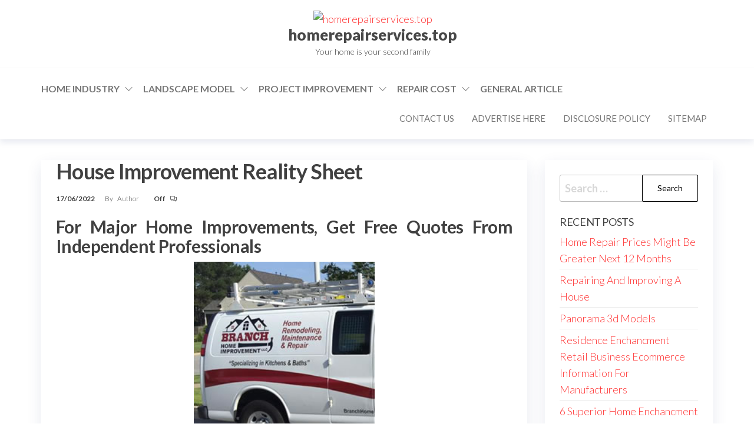

--- FILE ---
content_type: text/html; charset=UTF-8
request_url: https://www.homerepairservices.top/house-improvement-reality-sheet.html
body_size: 12626
content:
<!DOCTYPE html>
<html lang="en-US">
    <head>
        <meta charset="UTF-8">
        <meta name="viewport" content="width=device-width, initial-scale=1">
        <link rel="profile" href="https://gmpg.org/xfn/11">
		<meta name='robots' content='index, follow, max-image-preview:large, max-snippet:-1, max-video-preview:-1' />
	<style>img:is([sizes="auto" i], [sizes^="auto," i]) { contain-intrinsic-size: 3000px 1500px }</style>
	
	<!-- This site is optimized with the Yoast SEO plugin v26.0 - https://yoast.com/wordpress/plugins/seo/ -->
	<title>House Improvement Reality Sheet - homerepairservices.top</title>
	<link rel="canonical" href="https://www.homerepairservices.top/house-improvement-reality-sheet.html" />
	<meta property="og:locale" content="en_US" />
	<meta property="og:type" content="article" />
	<meta property="og:title" content="House Improvement Reality Sheet - homerepairservices.top" />
	<meta property="og:description" content="For Major Home Improvements, Get Free Quotes From Independent Professionals The Porch Group provides comprehensive software program and services for eleven,000 home inspectors, moving corporations, and other house providers companies. The Office of Attorney General doesn&#8217;t make any guarantees, assurances, or ensures as to the accuracy of the translations supplied. Never do business with a&hellip;" />
	<meta property="og:url" content="https://www.homerepairservices.top/house-improvement-reality-sheet.html" />
	<meta property="og:site_name" content="homerepairservices.top" />
	<meta property="article:published_time" content="2022-06-17T07:20:54+00:00" />
	<meta property="og:image" content="https://www.branchhomeimprovement.com/wp-content/uploads/2018/01/branch-home-improvement-van.jpg" />
	<meta name="author" content="Author" />
	<meta name="twitter:card" content="summary_large_image" />
	<meta name="twitter:label1" content="Written by" />
	<meta name="twitter:data1" content="Author" />
	<meta name="twitter:label2" content="Est. reading time" />
	<meta name="twitter:data2" content="3 minutes" />
	<script type="application/ld+json" class="yoast-schema-graph">{"@context":"https://schema.org","@graph":[{"@type":"Article","@id":"https://www.homerepairservices.top/house-improvement-reality-sheet.html#article","isPartOf":{"@id":"https://www.homerepairservices.top/house-improvement-reality-sheet.html"},"author":{"name":"Author","@id":"/#/schema/person/4e4223a9ebaa995c84d4d7996cf4abfd"},"headline":"House Improvement Reality Sheet","datePublished":"2022-06-17T07:20:54+00:00","mainEntityOfPage":{"@id":"https://www.homerepairservices.top/house-improvement-reality-sheet.html"},"wordCount":530,"commentCount":0,"publisher":{"@id":"/#/schema/person/4e4223a9ebaa995c84d4d7996cf4abfd"},"image":{"@id":"https://www.homerepairservices.top/house-improvement-reality-sheet.html#primaryimage"},"thumbnailUrl":"https://www.branchhomeimprovement.com/wp-content/uploads/2018/01/branch-home-improvement-van.jpg","keywords":["house","improvement","reality","sheet"],"articleSection":["Home Improvement Plan"],"inLanguage":"en-US"},{"@type":"WebPage","@id":"https://www.homerepairservices.top/house-improvement-reality-sheet.html","url":"https://www.homerepairservices.top/house-improvement-reality-sheet.html","name":"House Improvement Reality Sheet - homerepairservices.top","isPartOf":{"@id":"/#website"},"primaryImageOfPage":{"@id":"https://www.homerepairservices.top/house-improvement-reality-sheet.html#primaryimage"},"image":{"@id":"https://www.homerepairservices.top/house-improvement-reality-sheet.html#primaryimage"},"thumbnailUrl":"https://www.branchhomeimprovement.com/wp-content/uploads/2018/01/branch-home-improvement-van.jpg","datePublished":"2022-06-17T07:20:54+00:00","inLanguage":"en-US","potentialAction":[{"@type":"ReadAction","target":["https://www.homerepairservices.top/house-improvement-reality-sheet.html"]}]},{"@type":"ImageObject","inLanguage":"en-US","@id":"https://www.homerepairservices.top/house-improvement-reality-sheet.html#primaryimage","url":"https://www.branchhomeimprovement.com/wp-content/uploads/2018/01/branch-home-improvement-van.jpg","contentUrl":"https://www.branchhomeimprovement.com/wp-content/uploads/2018/01/branch-home-improvement-van.jpg"},{"@type":"WebSite","@id":"/#website","url":"/","name":"homerepairservices.top","description":"Your home is your second family","publisher":{"@id":"/#/schema/person/4e4223a9ebaa995c84d4d7996cf4abfd"},"potentialAction":[{"@type":"SearchAction","target":{"@type":"EntryPoint","urlTemplate":"/?s={search_term_string}"},"query-input":{"@type":"PropertyValueSpecification","valueRequired":true,"valueName":"search_term_string"}}],"inLanguage":"en-US"},{"@type":["Person","Organization"],"@id":"/#/schema/person/4e4223a9ebaa995c84d4d7996cf4abfd","name":"Author","image":{"@type":"ImageObject","inLanguage":"en-US","@id":"/#/schema/person/image/","url":"https://www.homerepairservices.top/wp-content/uploads/2022/05/56.png","contentUrl":"https://www.homerepairservices.top/wp-content/uploads/2022/05/56.png","width":139,"height":133,"caption":"Author"},"logo":{"@id":"/#/schema/person/image/"},"url":"https://www.homerepairservices.top/author/marywilkinson"}]}</script>
	<!-- / Yoast SEO plugin. -->


<link rel='dns-prefetch' href='//fonts.googleapis.com' />
<link href='https://fonts.gstatic.com' crossorigin rel='preconnect' />
<link rel="alternate" type="application/rss+xml" title="homerepairservices.top &raquo; Feed" href="https://www.homerepairservices.top/feed" />
<script type="text/javascript">
/* <![CDATA[ */
window._wpemojiSettings = {"baseUrl":"https:\/\/s.w.org\/images\/core\/emoji\/16.0.1\/72x72\/","ext":".png","svgUrl":"https:\/\/s.w.org\/images\/core\/emoji\/16.0.1\/svg\/","svgExt":".svg","source":{"concatemoji":"https:\/\/www.homerepairservices.top\/wp-includes\/js\/wp-emoji-release.min.js?ver=322e13118b9f0f22b9d70fbf3cc0f661"}};
/*! This file is auto-generated */
!function(s,n){var o,i,e;function c(e){try{var t={supportTests:e,timestamp:(new Date).valueOf()};sessionStorage.setItem(o,JSON.stringify(t))}catch(e){}}function p(e,t,n){e.clearRect(0,0,e.canvas.width,e.canvas.height),e.fillText(t,0,0);var t=new Uint32Array(e.getImageData(0,0,e.canvas.width,e.canvas.height).data),a=(e.clearRect(0,0,e.canvas.width,e.canvas.height),e.fillText(n,0,0),new Uint32Array(e.getImageData(0,0,e.canvas.width,e.canvas.height).data));return t.every(function(e,t){return e===a[t]})}function u(e,t){e.clearRect(0,0,e.canvas.width,e.canvas.height),e.fillText(t,0,0);for(var n=e.getImageData(16,16,1,1),a=0;a<n.data.length;a++)if(0!==n.data[a])return!1;return!0}function f(e,t,n,a){switch(t){case"flag":return n(e,"\ud83c\udff3\ufe0f\u200d\u26a7\ufe0f","\ud83c\udff3\ufe0f\u200b\u26a7\ufe0f")?!1:!n(e,"\ud83c\udde8\ud83c\uddf6","\ud83c\udde8\u200b\ud83c\uddf6")&&!n(e,"\ud83c\udff4\udb40\udc67\udb40\udc62\udb40\udc65\udb40\udc6e\udb40\udc67\udb40\udc7f","\ud83c\udff4\u200b\udb40\udc67\u200b\udb40\udc62\u200b\udb40\udc65\u200b\udb40\udc6e\u200b\udb40\udc67\u200b\udb40\udc7f");case"emoji":return!a(e,"\ud83e\udedf")}return!1}function g(e,t,n,a){var r="undefined"!=typeof WorkerGlobalScope&&self instanceof WorkerGlobalScope?new OffscreenCanvas(300,150):s.createElement("canvas"),o=r.getContext("2d",{willReadFrequently:!0}),i=(o.textBaseline="top",o.font="600 32px Arial",{});return e.forEach(function(e){i[e]=t(o,e,n,a)}),i}function t(e){var t=s.createElement("script");t.src=e,t.defer=!0,s.head.appendChild(t)}"undefined"!=typeof Promise&&(o="wpEmojiSettingsSupports",i=["flag","emoji"],n.supports={everything:!0,everythingExceptFlag:!0},e=new Promise(function(e){s.addEventListener("DOMContentLoaded",e,{once:!0})}),new Promise(function(t){var n=function(){try{var e=JSON.parse(sessionStorage.getItem(o));if("object"==typeof e&&"number"==typeof e.timestamp&&(new Date).valueOf()<e.timestamp+604800&&"object"==typeof e.supportTests)return e.supportTests}catch(e){}return null}();if(!n){if("undefined"!=typeof Worker&&"undefined"!=typeof OffscreenCanvas&&"undefined"!=typeof URL&&URL.createObjectURL&&"undefined"!=typeof Blob)try{var e="postMessage("+g.toString()+"("+[JSON.stringify(i),f.toString(),p.toString(),u.toString()].join(",")+"));",a=new Blob([e],{type:"text/javascript"}),r=new Worker(URL.createObjectURL(a),{name:"wpTestEmojiSupports"});return void(r.onmessage=function(e){c(n=e.data),r.terminate(),t(n)})}catch(e){}c(n=g(i,f,p,u))}t(n)}).then(function(e){for(var t in e)n.supports[t]=e[t],n.supports.everything=n.supports.everything&&n.supports[t],"flag"!==t&&(n.supports.everythingExceptFlag=n.supports.everythingExceptFlag&&n.supports[t]);n.supports.everythingExceptFlag=n.supports.everythingExceptFlag&&!n.supports.flag,n.DOMReady=!1,n.readyCallback=function(){n.DOMReady=!0}}).then(function(){return e}).then(function(){var e;n.supports.everything||(n.readyCallback(),(e=n.source||{}).concatemoji?t(e.concatemoji):e.wpemoji&&e.twemoji&&(t(e.twemoji),t(e.wpemoji)))}))}((window,document),window._wpemojiSettings);
/* ]]> */
</script>
<style id='wp-emoji-styles-inline-css' type='text/css'>

	img.wp-smiley, img.emoji {
		display: inline !important;
		border: none !important;
		box-shadow: none !important;
		height: 1em !important;
		width: 1em !important;
		margin: 0 0.07em !important;
		vertical-align: -0.1em !important;
		background: none !important;
		padding: 0 !important;
	}
</style>
<link rel='stylesheet' id='wp-block-library-css' href='https://www.homerepairservices.top/wp-includes/css/dist/block-library/style.min.css?ver=322e13118b9f0f22b9d70fbf3cc0f661' type='text/css' media='all' />
<style id='classic-theme-styles-inline-css' type='text/css'>
/*! This file is auto-generated */
.wp-block-button__link{color:#fff;background-color:#32373c;border-radius:9999px;box-shadow:none;text-decoration:none;padding:calc(.667em + 2px) calc(1.333em + 2px);font-size:1.125em}.wp-block-file__button{background:#32373c;color:#fff;text-decoration:none}
</style>
<style id='global-styles-inline-css' type='text/css'>
:root{--wp--preset--aspect-ratio--square: 1;--wp--preset--aspect-ratio--4-3: 4/3;--wp--preset--aspect-ratio--3-4: 3/4;--wp--preset--aspect-ratio--3-2: 3/2;--wp--preset--aspect-ratio--2-3: 2/3;--wp--preset--aspect-ratio--16-9: 16/9;--wp--preset--aspect-ratio--9-16: 9/16;--wp--preset--color--black: #000000;--wp--preset--color--cyan-bluish-gray: #abb8c3;--wp--preset--color--white: #ffffff;--wp--preset--color--pale-pink: #f78da7;--wp--preset--color--vivid-red: #cf2e2e;--wp--preset--color--luminous-vivid-orange: #ff6900;--wp--preset--color--luminous-vivid-amber: #fcb900;--wp--preset--color--light-green-cyan: #7bdcb5;--wp--preset--color--vivid-green-cyan: #00d084;--wp--preset--color--pale-cyan-blue: #8ed1fc;--wp--preset--color--vivid-cyan-blue: #0693e3;--wp--preset--color--vivid-purple: #9b51e0;--wp--preset--gradient--vivid-cyan-blue-to-vivid-purple: linear-gradient(135deg,rgba(6,147,227,1) 0%,rgb(155,81,224) 100%);--wp--preset--gradient--light-green-cyan-to-vivid-green-cyan: linear-gradient(135deg,rgb(122,220,180) 0%,rgb(0,208,130) 100%);--wp--preset--gradient--luminous-vivid-amber-to-luminous-vivid-orange: linear-gradient(135deg,rgba(252,185,0,1) 0%,rgba(255,105,0,1) 100%);--wp--preset--gradient--luminous-vivid-orange-to-vivid-red: linear-gradient(135deg,rgba(255,105,0,1) 0%,rgb(207,46,46) 100%);--wp--preset--gradient--very-light-gray-to-cyan-bluish-gray: linear-gradient(135deg,rgb(238,238,238) 0%,rgb(169,184,195) 100%);--wp--preset--gradient--cool-to-warm-spectrum: linear-gradient(135deg,rgb(74,234,220) 0%,rgb(151,120,209) 20%,rgb(207,42,186) 40%,rgb(238,44,130) 60%,rgb(251,105,98) 80%,rgb(254,248,76) 100%);--wp--preset--gradient--blush-light-purple: linear-gradient(135deg,rgb(255,206,236) 0%,rgb(152,150,240) 100%);--wp--preset--gradient--blush-bordeaux: linear-gradient(135deg,rgb(254,205,165) 0%,rgb(254,45,45) 50%,rgb(107,0,62) 100%);--wp--preset--gradient--luminous-dusk: linear-gradient(135deg,rgb(255,203,112) 0%,rgb(199,81,192) 50%,rgb(65,88,208) 100%);--wp--preset--gradient--pale-ocean: linear-gradient(135deg,rgb(255,245,203) 0%,rgb(182,227,212) 50%,rgb(51,167,181) 100%);--wp--preset--gradient--electric-grass: linear-gradient(135deg,rgb(202,248,128) 0%,rgb(113,206,126) 100%);--wp--preset--gradient--midnight: linear-gradient(135deg,rgb(2,3,129) 0%,rgb(40,116,252) 100%);--wp--preset--font-size--small: 13px;--wp--preset--font-size--medium: 20px;--wp--preset--font-size--large: 36px;--wp--preset--font-size--x-large: 42px;--wp--preset--spacing--20: 0.44rem;--wp--preset--spacing--30: 0.67rem;--wp--preset--spacing--40: 1rem;--wp--preset--spacing--50: 1.5rem;--wp--preset--spacing--60: 2.25rem;--wp--preset--spacing--70: 3.38rem;--wp--preset--spacing--80: 5.06rem;--wp--preset--shadow--natural: 6px 6px 9px rgba(0, 0, 0, 0.2);--wp--preset--shadow--deep: 12px 12px 50px rgba(0, 0, 0, 0.4);--wp--preset--shadow--sharp: 6px 6px 0px rgba(0, 0, 0, 0.2);--wp--preset--shadow--outlined: 6px 6px 0px -3px rgba(255, 255, 255, 1), 6px 6px rgba(0, 0, 0, 1);--wp--preset--shadow--crisp: 6px 6px 0px rgba(0, 0, 0, 1);}:where(.is-layout-flex){gap: 0.5em;}:where(.is-layout-grid){gap: 0.5em;}body .is-layout-flex{display: flex;}.is-layout-flex{flex-wrap: wrap;align-items: center;}.is-layout-flex > :is(*, div){margin: 0;}body .is-layout-grid{display: grid;}.is-layout-grid > :is(*, div){margin: 0;}:where(.wp-block-columns.is-layout-flex){gap: 2em;}:where(.wp-block-columns.is-layout-grid){gap: 2em;}:where(.wp-block-post-template.is-layout-flex){gap: 1.25em;}:where(.wp-block-post-template.is-layout-grid){gap: 1.25em;}.has-black-color{color: var(--wp--preset--color--black) !important;}.has-cyan-bluish-gray-color{color: var(--wp--preset--color--cyan-bluish-gray) !important;}.has-white-color{color: var(--wp--preset--color--white) !important;}.has-pale-pink-color{color: var(--wp--preset--color--pale-pink) !important;}.has-vivid-red-color{color: var(--wp--preset--color--vivid-red) !important;}.has-luminous-vivid-orange-color{color: var(--wp--preset--color--luminous-vivid-orange) !important;}.has-luminous-vivid-amber-color{color: var(--wp--preset--color--luminous-vivid-amber) !important;}.has-light-green-cyan-color{color: var(--wp--preset--color--light-green-cyan) !important;}.has-vivid-green-cyan-color{color: var(--wp--preset--color--vivid-green-cyan) !important;}.has-pale-cyan-blue-color{color: var(--wp--preset--color--pale-cyan-blue) !important;}.has-vivid-cyan-blue-color{color: var(--wp--preset--color--vivid-cyan-blue) !important;}.has-vivid-purple-color{color: var(--wp--preset--color--vivid-purple) !important;}.has-black-background-color{background-color: var(--wp--preset--color--black) !important;}.has-cyan-bluish-gray-background-color{background-color: var(--wp--preset--color--cyan-bluish-gray) !important;}.has-white-background-color{background-color: var(--wp--preset--color--white) !important;}.has-pale-pink-background-color{background-color: var(--wp--preset--color--pale-pink) !important;}.has-vivid-red-background-color{background-color: var(--wp--preset--color--vivid-red) !important;}.has-luminous-vivid-orange-background-color{background-color: var(--wp--preset--color--luminous-vivid-orange) !important;}.has-luminous-vivid-amber-background-color{background-color: var(--wp--preset--color--luminous-vivid-amber) !important;}.has-light-green-cyan-background-color{background-color: var(--wp--preset--color--light-green-cyan) !important;}.has-vivid-green-cyan-background-color{background-color: var(--wp--preset--color--vivid-green-cyan) !important;}.has-pale-cyan-blue-background-color{background-color: var(--wp--preset--color--pale-cyan-blue) !important;}.has-vivid-cyan-blue-background-color{background-color: var(--wp--preset--color--vivid-cyan-blue) !important;}.has-vivid-purple-background-color{background-color: var(--wp--preset--color--vivid-purple) !important;}.has-black-border-color{border-color: var(--wp--preset--color--black) !important;}.has-cyan-bluish-gray-border-color{border-color: var(--wp--preset--color--cyan-bluish-gray) !important;}.has-white-border-color{border-color: var(--wp--preset--color--white) !important;}.has-pale-pink-border-color{border-color: var(--wp--preset--color--pale-pink) !important;}.has-vivid-red-border-color{border-color: var(--wp--preset--color--vivid-red) !important;}.has-luminous-vivid-orange-border-color{border-color: var(--wp--preset--color--luminous-vivid-orange) !important;}.has-luminous-vivid-amber-border-color{border-color: var(--wp--preset--color--luminous-vivid-amber) !important;}.has-light-green-cyan-border-color{border-color: var(--wp--preset--color--light-green-cyan) !important;}.has-vivid-green-cyan-border-color{border-color: var(--wp--preset--color--vivid-green-cyan) !important;}.has-pale-cyan-blue-border-color{border-color: var(--wp--preset--color--pale-cyan-blue) !important;}.has-vivid-cyan-blue-border-color{border-color: var(--wp--preset--color--vivid-cyan-blue) !important;}.has-vivid-purple-border-color{border-color: var(--wp--preset--color--vivid-purple) !important;}.has-vivid-cyan-blue-to-vivid-purple-gradient-background{background: var(--wp--preset--gradient--vivid-cyan-blue-to-vivid-purple) !important;}.has-light-green-cyan-to-vivid-green-cyan-gradient-background{background: var(--wp--preset--gradient--light-green-cyan-to-vivid-green-cyan) !important;}.has-luminous-vivid-amber-to-luminous-vivid-orange-gradient-background{background: var(--wp--preset--gradient--luminous-vivid-amber-to-luminous-vivid-orange) !important;}.has-luminous-vivid-orange-to-vivid-red-gradient-background{background: var(--wp--preset--gradient--luminous-vivid-orange-to-vivid-red) !important;}.has-very-light-gray-to-cyan-bluish-gray-gradient-background{background: var(--wp--preset--gradient--very-light-gray-to-cyan-bluish-gray) !important;}.has-cool-to-warm-spectrum-gradient-background{background: var(--wp--preset--gradient--cool-to-warm-spectrum) !important;}.has-blush-light-purple-gradient-background{background: var(--wp--preset--gradient--blush-light-purple) !important;}.has-blush-bordeaux-gradient-background{background: var(--wp--preset--gradient--blush-bordeaux) !important;}.has-luminous-dusk-gradient-background{background: var(--wp--preset--gradient--luminous-dusk) !important;}.has-pale-ocean-gradient-background{background: var(--wp--preset--gradient--pale-ocean) !important;}.has-electric-grass-gradient-background{background: var(--wp--preset--gradient--electric-grass) !important;}.has-midnight-gradient-background{background: var(--wp--preset--gradient--midnight) !important;}.has-small-font-size{font-size: var(--wp--preset--font-size--small) !important;}.has-medium-font-size{font-size: var(--wp--preset--font-size--medium) !important;}.has-large-font-size{font-size: var(--wp--preset--font-size--large) !important;}.has-x-large-font-size{font-size: var(--wp--preset--font-size--x-large) !important;}
:where(.wp-block-post-template.is-layout-flex){gap: 1.25em;}:where(.wp-block-post-template.is-layout-grid){gap: 1.25em;}
:where(.wp-block-columns.is-layout-flex){gap: 2em;}:where(.wp-block-columns.is-layout-grid){gap: 2em;}
:root :where(.wp-block-pullquote){font-size: 1.5em;line-height: 1.6;}
</style>
<link rel='stylesheet' id='hc-offcanvas-nav-css' href='https://www.homerepairservices.top/wp-content/themes/entr/assets/css/hc-offcanvas-nav.min.css?ver=1.0.5' type='text/css' media='all' />
<link rel='stylesheet' id='bootstrap-css' href='https://www.homerepairservices.top/wp-content/themes/entr/assets/css/bootstrap.css?ver=3.3.7' type='text/css' media='all' />
<link rel='stylesheet' id='entr-stylesheet-css' href='https://www.homerepairservices.top/wp-content/themes/entr/style.css?ver=322e13118b9f0f22b9d70fbf3cc0f661' type='text/css' media='all' />
<link rel='stylesheet' id='spacr-stylesheet-css' href='https://www.homerepairservices.top/wp-content/themes/spacr/style.css?ver=1.0.5' type='text/css' media='all' />
<link rel='stylesheet' id='entr-fonts-css' href='https://fonts.googleapis.com/css?family=Lato%3A300%2C400%2C700%2C900&#038;subset=cyrillic%2Ccyrillic-ext%2Cgreek%2Cgreek-ext%2Clatin-ext%2Cvietnamese' type='text/css' media='all' />
<link rel='stylesheet' id='line-awesome-css' href='https://www.homerepairservices.top/wp-content/themes/entr/assets/css/line-awesome.min.css?ver=1.3.0' type='text/css' media='all' />
<link rel='stylesheet' id='wp-add-custom-css-css' href='https://www.homerepairservices.top?display_custom_css=css&#038;ver=6.8.3' type='text/css' media='all' />
<script type="text/javascript" src="https://www.homerepairservices.top/wp-includes/js/jquery/jquery.min.js?ver=3.7.1" id="jquery-core-js"></script>
<script type="text/javascript" src="https://www.homerepairservices.top/wp-includes/js/jquery/jquery-migrate.min.js?ver=3.4.1" id="jquery-migrate-js"></script>
<link rel="https://api.w.org/" href="https://www.homerepairservices.top/wp-json/" /><link rel="alternate" title="JSON" type="application/json" href="https://www.homerepairservices.top/wp-json/wp/v2/posts/815" /><link rel="EditURI" type="application/rsd+xml" title="RSD" href="https://www.homerepairservices.top/xmlrpc.php?rsd" />
<link rel="alternate" title="oEmbed (JSON)" type="application/json+oembed" href="https://www.homerepairservices.top/wp-json/oembed/1.0/embed?url=https%3A%2F%2Fwww.homerepairservices.top%2Fhouse-improvement-reality-sheet.html" />
<link rel="alternate" title="oEmbed (XML)" type="text/xml+oembed" href="https://www.homerepairservices.top/wp-json/oembed/1.0/embed?url=https%3A%2F%2Fwww.homerepairservices.top%2Fhouse-improvement-reality-sheet.html&#038;format=xml" />
<link rel="icon" href="https://www.homerepairservices.top/wp-content/uploads/2022/05/cropped-57-32x32.png" sizes="32x32" />
<link rel="icon" href="https://www.homerepairservices.top/wp-content/uploads/2022/05/cropped-57-192x192.png" sizes="192x192" />
<link rel="apple-touch-icon" href="https://www.homerepairservices.top/wp-content/uploads/2022/05/cropped-57-180x180.png" />
<meta name="msapplication-TileImage" content="https://www.homerepairservices.top/wp-content/uploads/2022/05/cropped-57-270x270.png" />
    </head>
    <body data-rsssl=1 id="blog" class="wp-singular post-template-default single single-post postid-815 single-format-standard wp-custom-logo wp-theme-entr wp-child-theme-spacr woo-off header-widgets-off">
		<a class="skip-link screen-reader-text" href="#site-content">Skip to the content</a>      <div class="page-wrap">
                <div class="site-header title-header container-fluid">
  				<div class="container" >
  					<div class="heading-row row" >
  							<div class="site-heading">    
		<div class="site-branding-logo">
			<a href="https://www.homerepairservices.top/" class="custom-logo-link" rel="home"><img width="139" height="133" src="https://www.homerepairservices.top/wp-content/uploads/2022/05/56.png" class="custom-logo" alt="homerepairservices.top" decoding="async" /></a>		</div>
		<div class="site-branding-text">
							<p class="site-title"><a href="https://www.homerepairservices.top/" rel="home">homerepairservices.top</a></p>
			
							<p class="site-description">
					Your home is your second family				</p>
					</div><!-- .site-branding-text -->
	</div>
		<div class="header-widget-area">
    			</div>
	<div class="header-right" >        <div class="menu-button visible-xs" >
            <div class="navbar-header">
				<a href="#" id="main-menu-panel" class="toggle menu-panel" data-panel="main-menu-panel">
					<span></span>
				</a>
            </div>
        </div>
        </div>  					</div>
  				</div>
  			</div>
          			<div class="site-menu menu-header container-fluid">
  				<div class="container" >
  					<div class="heading-row row" >
  							<div class="menu-heading">
		<nav id="site-navigation" class="navbar navbar-default">
			<div id="theme-menu" class="menu-container"><ul id="menu-secondary-menu" class="nav navbar-nav navbar-left"><li itemscope="itemscope" itemtype="https://www.schema.org/SiteNavigationElement" id="menu-item-52" class="menu-item menu-item-type-taxonomy menu-item-object-category menu-item-has-children dropdown menu-item-52 nav-item"><a title="Home Industry" href="https://www.homerepairservices.top/category/home-industry" data-toggle="dropdown" aria-haspopup="true" aria-expanded="false" class="dropdown-toggle nav-link" id="menu-item-dropdown-52">Home Industry</a>
<ul class="dropdown-menu" aria-labelledby="menu-item-dropdown-52" role="menu">
	<li itemscope="itemscope" itemtype="https://www.schema.org/SiteNavigationElement" id="menu-item-53" class="menu-item menu-item-type-taxonomy menu-item-object-category menu-item-53 nav-item"><a title="Automation Home Project" href="https://www.homerepairservices.top/category/home-industry/automation-home-project" class="dropdown-item">Automation Home Project</a></li>
	<li itemscope="itemscope" itemtype="https://www.schema.org/SiteNavigationElement" id="menu-item-54" class="menu-item menu-item-type-taxonomy menu-item-object-category menu-item-54 nav-item"><a title="Cottage Home Industry" href="https://www.homerepairservices.top/category/home-industry/cottage-home-industry" class="dropdown-item">Cottage Home Industry</a></li>
	<li itemscope="itemscope" itemtype="https://www.schema.org/SiteNavigationElement" id="menu-item-55" class="menu-item menu-item-type-taxonomy menu-item-object-category menu-item-55 nav-item"><a title="Economy Home Business" href="https://www.homerepairservices.top/category/home-industry/economy-home-business" class="dropdown-item">Economy Home Business</a></li>
	<li itemscope="itemscope" itemtype="https://www.schema.org/SiteNavigationElement" id="menu-item-56" class="menu-item menu-item-type-taxonomy menu-item-object-category menu-item-56 nav-item"><a title="Home Industry Strategy" href="https://www.homerepairservices.top/category/home-industry/home-industry-strategy" class="dropdown-item">Home Industry Strategy</a></li>
	<li itemscope="itemscope" itemtype="https://www.schema.org/SiteNavigationElement" id="menu-item-57" class="menu-item menu-item-type-taxonomy menu-item-object-category menu-item-57 nav-item"><a title="Homeowner Services" href="https://www.homerepairservices.top/category/home-industry/homeowner-services" class="dropdown-item">Homeowner Services</a></li>
	<li itemscope="itemscope" itemtype="https://www.schema.org/SiteNavigationElement" id="menu-item-58" class="menu-item menu-item-type-taxonomy menu-item-object-category menu-item-58 nav-item"><a title="Influence Home Industry" href="https://www.homerepairservices.top/category/home-industry/influence-home-industry" class="dropdown-item">Influence Home Industry</a></li>
</ul>
</li>
<li itemscope="itemscope" itemtype="https://www.schema.org/SiteNavigationElement" id="menu-item-59" class="menu-item menu-item-type-taxonomy menu-item-object-category menu-item-has-children dropdown menu-item-59 nav-item"><a title="Landscape Model" href="https://www.homerepairservices.top/category/landscape-model" data-toggle="dropdown" aria-haspopup="true" aria-expanded="false" class="dropdown-toggle nav-link" id="menu-item-dropdown-59">Landscape Model</a>
<ul class="dropdown-menu" aria-labelledby="menu-item-dropdown-59" role="menu">
	<li itemscope="itemscope" itemtype="https://www.schema.org/SiteNavigationElement" id="menu-item-60" class="menu-item menu-item-type-taxonomy menu-item-object-category menu-item-60 nav-item"><a title="Components Landscape" href="https://www.homerepairservices.top/category/landscape-model/components-landscape" class="dropdown-item">Components Landscape</a></li>
	<li itemscope="itemscope" itemtype="https://www.schema.org/SiteNavigationElement" id="menu-item-61" class="menu-item menu-item-type-taxonomy menu-item-object-category menu-item-61 nav-item"><a title="Contour Landscape" href="https://www.homerepairservices.top/category/landscape-model/contour-landscape" class="dropdown-item">Contour Landscape</a></li>
	<li itemscope="itemscope" itemtype="https://www.schema.org/SiteNavigationElement" id="menu-item-62" class="menu-item menu-item-type-taxonomy menu-item-object-category menu-item-62 nav-item"><a title="Home Landscape Model" href="https://www.homerepairservices.top/category/landscape-model/home-landscape-model" class="dropdown-item">Home Landscape Model</a></li>
	<li itemscope="itemscope" itemtype="https://www.schema.org/SiteNavigationElement" id="menu-item-63" class="menu-item menu-item-type-taxonomy menu-item-object-category menu-item-63 nav-item"><a title="Landscape Ideas" href="https://www.homerepairservices.top/category/landscape-model/landscape-ideas" class="dropdown-item">Landscape Ideas</a></li>
	<li itemscope="itemscope" itemtype="https://www.schema.org/SiteNavigationElement" id="menu-item-64" class="menu-item menu-item-type-taxonomy menu-item-object-category menu-item-64 nav-item"><a title="Landscape Workshop" href="https://www.homerepairservices.top/category/landscape-model/landscape-workshop" class="dropdown-item">Landscape Workshop</a></li>
	<li itemscope="itemscope" itemtype="https://www.schema.org/SiteNavigationElement" id="menu-item-65" class="menu-item menu-item-type-taxonomy menu-item-object-category menu-item-65 nav-item"><a title="Terrain &amp; Landscape" href="https://www.homerepairservices.top/category/landscape-model/terrain-landscape" class="dropdown-item">Terrain &amp; Landscape</a></li>
</ul>
</li>
<li itemscope="itemscope" itemtype="https://www.schema.org/SiteNavigationElement" id="menu-item-66" class="menu-item menu-item-type-taxonomy menu-item-object-category current-post-ancestor menu-item-has-children dropdown menu-item-66 nav-item"><a title="Project Improvement" href="https://www.homerepairservices.top/category/project-improvement" data-toggle="dropdown" aria-haspopup="true" aria-expanded="false" class="dropdown-toggle nav-link" id="menu-item-dropdown-66">Project Improvement</a>
<ul class="dropdown-menu" aria-labelledby="menu-item-dropdown-66" role="menu">
	<li itemscope="itemscope" itemtype="https://www.schema.org/SiteNavigationElement" id="menu-item-67" class="menu-item menu-item-type-taxonomy menu-item-object-category menu-item-67 nav-item"><a title="Constant Home Improvement" href="https://www.homerepairservices.top/category/project-improvement/constant-home-improvement" class="dropdown-item">Constant Home Improvement</a></li>
	<li itemscope="itemscope" itemtype="https://www.schema.org/SiteNavigationElement" id="menu-item-68" class="menu-item menu-item-type-taxonomy menu-item-object-category current-post-ancestor current-menu-parent current-post-parent active menu-item-68 nav-item"><a title="Home Improvement Plan" href="https://www.homerepairservices.top/category/project-improvement/home-improvement-plan" class="dropdown-item">Home Improvement Plan</a></li>
	<li itemscope="itemscope" itemtype="https://www.schema.org/SiteNavigationElement" id="menu-item-69" class="menu-item menu-item-type-taxonomy menu-item-object-category menu-item-69 nav-item"><a title="Home Project Consulting" href="https://www.homerepairservices.top/category/project-improvement/home-project-consulting" class="dropdown-item">Home Project Consulting</a></li>
	<li itemscope="itemscope" itemtype="https://www.schema.org/SiteNavigationElement" id="menu-item-70" class="menu-item menu-item-type-taxonomy menu-item-object-category menu-item-70 nav-item"><a title="Housing Counseling" href="https://www.homerepairservices.top/category/project-improvement/housing-counseling" class="dropdown-item">Housing Counseling</a></li>
	<li itemscope="itemscope" itemtype="https://www.schema.org/SiteNavigationElement" id="menu-item-71" class="menu-item menu-item-type-taxonomy menu-item-object-category menu-item-71 nav-item"><a title="Make A Project Improvement" href="https://www.homerepairservices.top/category/project-improvement/make-a-project-improvement" class="dropdown-item">Make A Project Improvement</a></li>
	<li itemscope="itemscope" itemtype="https://www.schema.org/SiteNavigationElement" id="menu-item-72" class="menu-item menu-item-type-taxonomy menu-item-object-category menu-item-72 nav-item"><a title="Process Home Improvement" href="https://www.homerepairservices.top/category/project-improvement/process-home-improvement" class="dropdown-item">Process Home Improvement</a></li>
</ul>
</li>
<li itemscope="itemscope" itemtype="https://www.schema.org/SiteNavigationElement" id="menu-item-73" class="menu-item menu-item-type-taxonomy menu-item-object-category menu-item-has-children dropdown menu-item-73 nav-item"><a title="Repair Cost" href="https://www.homerepairservices.top/category/repair-cost" data-toggle="dropdown" aria-haspopup="true" aria-expanded="false" class="dropdown-toggle nav-link" id="menu-item-dropdown-73">Repair Cost</a>
<ul class="dropdown-menu" aria-labelledby="menu-item-dropdown-73" role="menu">
	<li itemscope="itemscope" itemtype="https://www.schema.org/SiteNavigationElement" id="menu-item-74" class="menu-item menu-item-type-taxonomy menu-item-object-category menu-item-74 nav-item"><a title="Get Home Repair" href="https://www.homerepairservices.top/category/repair-cost/get-home-repair" class="dropdown-item">Get Home Repair</a></li>
	<li itemscope="itemscope" itemtype="https://www.schema.org/SiteNavigationElement" id="menu-item-75" class="menu-item menu-item-type-taxonomy menu-item-object-category menu-item-75 nav-item"><a title="Home Maintenance Cost" href="https://www.homerepairservices.top/category/repair-cost/home-maintenance-cost" class="dropdown-item">Home Maintenance Cost</a></li>
	<li itemscope="itemscope" itemtype="https://www.schema.org/SiteNavigationElement" id="menu-item-76" class="menu-item menu-item-type-taxonomy menu-item-object-category menu-item-76 nav-item"><a title="Home Mechanical" href="https://www.homerepairservices.top/category/repair-cost/home-mechanical" class="dropdown-item">Home Mechanical</a></li>
	<li itemscope="itemscope" itemtype="https://www.schema.org/SiteNavigationElement" id="menu-item-77" class="menu-item menu-item-type-taxonomy menu-item-object-category menu-item-77 nav-item"><a title="Home Necessary" href="https://www.homerepairservices.top/category/repair-cost/home-necessary" class="dropdown-item">Home Necessary</a></li>
	<li itemscope="itemscope" itemtype="https://www.schema.org/SiteNavigationElement" id="menu-item-78" class="menu-item menu-item-type-taxonomy menu-item-object-category menu-item-78 nav-item"><a title="Home Repair Near Me" href="https://www.homerepairservices.top/category/repair-cost/home-repair-near-me" class="dropdown-item">Home Repair Near Me</a></li>
	<li itemscope="itemscope" itemtype="https://www.schema.org/SiteNavigationElement" id="menu-item-79" class="menu-item menu-item-type-taxonomy menu-item-object-category menu-item-79 nav-item"><a title="Repair &amp; Access Services" href="https://www.homerepairservices.top/category/repair-cost/repair-access-services" class="dropdown-item">Repair &amp; Access Services</a></li>
</ul>
</li>
<li itemscope="itemscope" itemtype="https://www.schema.org/SiteNavigationElement" id="menu-item-51" class="menu-item menu-item-type-taxonomy menu-item-object-category menu-item-51 nav-item"><a title="General Article" href="https://www.homerepairservices.top/category/general-article" class="nav-link">General Article</a></li>
</ul></div><div id="my-menu-right" class="menu-container"><ul id="menu-about-us" class="nav navbar-nav navbar-right"><li itemscope="itemscope" itemtype="https://www.schema.org/SiteNavigationElement" id="menu-item-19" class="menu-item menu-item-type-post_type menu-item-object-page menu-item-19 nav-item"><a title="Contact Us" href="https://www.homerepairservices.top/contact-us" class="nav-link">Contact Us</a></li>
<li itemscope="itemscope" itemtype="https://www.schema.org/SiteNavigationElement" id="menu-item-18" class="menu-item menu-item-type-post_type menu-item-object-page menu-item-18 nav-item"><a title="Advertise Here" href="https://www.homerepairservices.top/advertise-here" class="nav-link">Advertise Here</a></li>
<li itemscope="itemscope" itemtype="https://www.schema.org/SiteNavigationElement" id="menu-item-16" class="menu-item menu-item-type-post_type menu-item-object-page menu-item-16 nav-item"><a title="Disclosure Policy" href="https://www.homerepairservices.top/disclosure-policy" class="nav-link">Disclosure Policy</a></li>
<li itemscope="itemscope" itemtype="https://www.schema.org/SiteNavigationElement" id="menu-item-17" class="menu-item menu-item-type-post_type menu-item-object-page menu-item-17 nav-item"><a title="Sitemap" href="https://www.homerepairservices.top/sitemap" class="nav-link">Sitemap</a></li>
</ul></div>		</nav>
	</div>
	  					</div>
  				</div>
  			</div>
          <div id="site-content" class="container main-container" role="main">
            <div class="page-area">       
		<div class="row single-post">      
			<article class="envo-content col-md-9">
				                         
						<div class="single-post-content post-815 post type-post status-publish format-standard hentry category-home-improvement-plan tag-house tag-improvement tag-reality tag-sheet">
										<div class="single-head">
				<h1 class="single-title">House Improvement Reality Sheet</h1> 
				<time class="posted-on published" datetime="2022-06-17"></time>
			</div>
					<div class="article-meta">
					<span class="posted-date">
			17/06/2022		</span>
				<span class="author-meta">
			<span class="author-meta-by">By</span>
			<a href="https://www.homerepairservices.top/author/marywilkinson">
				Author			</a>
		</span>
				<span class="comments-meta">
			Off			<i class="la la-comments-o"></i>
		</span>
				</div>
				<div class="single-content">
			<div class="single-entry-summary">
				 
				<h2>For Major Home Improvements, Get Free Quotes From Independent Professionals</h2>
<p><img decoding="async" class='wp-post-image' style='display: block;margin-left:auto;margin-right:auto;' src="https://www.branchhomeimprovement.com/wp-content/uploads/2018/01/branch-home-improvement-van.jpg" width="307px" alt="home improvement plan"></p>
<p>The Porch Group provides comprehensive software program and services for eleven,000 home inspectors, moving corporations, and other house providers companies. The Office of Attorney General doesn&#8217;t make any guarantees, assurances, or ensures as to the accuracy of the translations supplied. Never do business with a contractor who&#8217;s unwilling to abide by any of the conditions above.</p>
<p>Put it in writing.New York state legislation requires a contractor to supply a written contract for residence enchancment work. The contract ought to embody a timeline for work to be completed, a cost schedule and as many specifics as possible concerning the project, such as varieties or brands of materials. Get references and check them.Ask your folks and neighbors which contractors they used for home enchancment projects and whether or not they have been glad with the outcomes. If the customer violates the contract, but solely to the extent that the quantity covers the contractor’s affordable prices. Get references from the contractor directly and converse on to former prospects.</p>
<p>By clicking the button beneath, you consent to our Terms of Use and for Porch and repair suppliers to name or text you using automated technology on the telephone numbers you present, relating to residence-associated companies that may be of curiosity to you. Consent just isn&#8217;t a situation of any purchase. Porch ConciergeÂ® is a personal telephone service that connects you with house service suppliers to help simplify the method of shifting, enhancing, repairing and every thing in between around your own home.</p>
<h3>Porch Supplies Home Providers For A Number Of The Largest Brands</h3>
<p><img decoding="async" class='aligncenter' style='display: block;margin-left:auto;margin-right:auto;' src="https://i.pinimg.com/originals/34/b1/0e/34b10ed07e29d7f62a14f182d560ed41.jpg" width="300px" alt="home improvement plan"></p>
<p>On bigger projects, architect or engineer plans should specify nearly every detail of a project. Establish a payment schedule and persist with it. Often this might embrace an initial down payment and subsequent incremental payments until the work is accomplished. Get proof of insurance.If a worker is injured, or harm is brought on in your property, you could be held liable if the contractor doesn&#8217;t have the right insurance coverage. Check with your native building and codes workplace earlier than beginning a project. Know what permits are wanted.Even though a qualified contractor should concentrate on essential permits and inspections, you need to know them too. Porch provides house services for some of the greatest manufacturers.</p>
<h2>Related Services</h2>
<p>Also, discover out the proposed timeline for when every contractor can start and end the project. Know what work you want done.Make an intensive list and be particular. This will allow you to simply negotiate with numerous contractors, lock in firm prices and avoid surprises. Having a written record may also assist in ferreting out unscrupulous contractors who would possibly try to persuade you to have additional work carried out that you just don’t want or want. If you present content material to clients by way of CloudFront, yow will discover steps to troubleshoot and assist forestall this error by reviewing the CloudFront documentation. If the contractor doesn’t meet the above standards, look elsewhere. Even if the contractor seems reputable, it’s simply not well worth the danger.</p>
				 
			</div>
					</div>
		<div class="entry-footer"><div class="cat-links"><span class="space-right">Category</span><a href="https://www.homerepairservices.top/category/project-improvement/home-improvement-plan">Home Improvement Plan</a></div><div class="tags-links"><span class="space-right">Tags</span><a href="https://www.homerepairservices.top/tag/house">house</a> <a href="https://www.homerepairservices.top/tag/improvement">improvement</a> <a href="https://www.homerepairservices.top/tag/reality">reality</a> <a href="https://www.homerepairservices.top/tag/sheet">sheet</a></div></div>
	<nav class="navigation post-navigation" aria-label="Posts">
		<h2 class="screen-reader-text">Post navigation</h2>
		<div class="nav-links"><div class="nav-previous"><a href="https://www.homerepairservices.top/the-room-is-so-noisy-because-the-house-is-on-the-side-of-the-road-do-this.html" rel="prev"><span class="screen-reader-text">Previous Post</span><span aria-hidden="true" class="nav-subtitle">Previous</span> <span class="nav-title"><span class="nav-title-icon-wrapper"><i class="la la-angle-double-left" aria-hidden="true"></i></span>The Room Is So Noisy Because The House Is On The Side Of The Road? Do This!</span></a></div><div class="nav-next"><a href="https://www.homerepairservices.top/hoa-on-line-services.html" rel="next"><span class="screen-reader-text">Next Post</span><span aria-hidden="true" class="nav-subtitle">Next</span> <span class="nav-title">Hoa On-line Services<span class="nav-title-icon-wrapper"><i class="la la-angle-double-right" aria-hidden="true"></i></span></span></a></div></div>
	</nav>			<div class="single-footer">
				 
			</div>
									</div>
					        
				    
			</article> 
			    <aside id="sidebar" class="col-md-3">
        <div id="search-2" class="widget widget_search"><form role="search" method="get" class="search-form" action="https://www.homerepairservices.top/">
				<label>
					<span class="screen-reader-text">Search for:</span>
					<input type="search" class="search-field" placeholder="Search &hellip;" value="" name="s" />
				</label>
				<input type="submit" class="search-submit" value="Search" />
			</form></div>
		<div id="recent-posts-2" class="widget widget_recent_entries">
		<div class="widget-title"><h3>Recent Posts</h3></div>
		<ul>
											<li>
					<a href="https://www.homerepairservices.top/home-repair-prices-might-be-greater-next-12-months.html">Home Repair Prices Might Be Greater Next 12 Months</a>
									</li>
											<li>
					<a href="https://www.homerepairservices.top/repairing-and-improving-a-house-3.html">Repairing And Improving A House</a>
									</li>
											<li>
					<a href="https://www.homerepairservices.top/panorama-3d-models.html">Panorama 3d Models</a>
									</li>
											<li>
					<a href="https://www.homerepairservices.top/residence-enchancment-retail-business-ecommerce-information-for-manufacturers.html">Residence Enchancment Retail Business  Ecommerce Information For Manufacturers</a>
									</li>
											<li>
					<a href="https://www.homerepairservices.top/6-superior-home-enchancment-initiatives-that-you-just-really-can-do-your-self-2.html">6 Superior Home Enchancment Initiatives That You Just Really Can Do Your Self</a>
									</li>
					</ul>

		</div><div id="block-17" class="widget widget_block"><div class="widget-title"><h3>Tags</h3></div><div class="wp-widget-group__inner-blocks"><p class="wp-block-tag-cloud"><a href="https://www.homerepairservices.top/tag/affect" class="tag-cloud-link tag-link-258 tag-link-position-1" style="font-size: 8.8536585365854pt;" aria-label="affect (16 items)">affect</a>
<a href="https://www.homerepairservices.top/tag/america" class="tag-cloud-link tag-link-242 tag-link-position-2" style="font-size: 8.8536585365854pt;" aria-label="america (16 items)">america</a>
<a href="https://www.homerepairservices.top/tag/association" class="tag-cloud-link tag-link-50 tag-link-position-3" style="font-size: 9.3658536585366pt;" aria-label="association (17 items)">association</a>
<a href="https://www.homerepairservices.top/tag/business" class="tag-cloud-link tag-link-163 tag-link-position-4" style="font-size: 16.707317073171pt;" aria-label="business (48 items)">business</a>
<a href="https://www.homerepairservices.top/tag/close" class="tag-cloud-link tag-link-79 tag-link-position-5" style="font-size: 15.682926829268pt;" aria-label="close (42 items)">close</a>
<a href="https://www.homerepairservices.top/tag/columbia" class="tag-cloud-link tag-link-68 tag-link-position-6" style="font-size: 11.414634146341pt;" aria-label="columbia (23 items)">columbia</a>
<a href="https://www.homerepairservices.top/tag/companies" class="tag-cloud-link tag-link-82 tag-link-position-7" style="font-size: 16.024390243902pt;" aria-label="companies (44 items)">companies</a>
<a href="https://www.homerepairservices.top/tag/consulting" class="tag-cloud-link tag-link-46 tag-link-position-8" style="font-size: 12.268292682927pt;" aria-label="consulting (26 items)">consulting</a>
<a href="https://www.homerepairservices.top/tag/contractors" class="tag-cloud-link tag-link-78 tag-link-position-9" style="font-size: 11.926829268293pt;" aria-label="contractors (25 items)">contractors</a>
<a href="https://www.homerepairservices.top/tag/costs" class="tag-cloud-link tag-link-229 tag-link-position-10" style="font-size: 8.8536585365854pt;" aria-label="costs (16 items)">costs</a>
<a href="https://www.homerepairservices.top/tag/design" class="tag-cloud-link tag-link-55 tag-link-position-11" style="font-size: 14.829268292683pt;" aria-label="design (37 items)">design</a>
<a href="https://www.homerepairservices.top/tag/dryer" class="tag-cloud-link tag-link-101 tag-link-position-12" style="font-size: 12.268292682927pt;" aria-label="dryer (26 items)">dryer</a>
<a href="https://www.homerepairservices.top/tag/enchancment" class="tag-cloud-link tag-link-35 tag-link-position-13" style="font-size: 16.536585365854pt;" aria-label="enchancment (47 items)">enchancment</a>
<a href="https://www.homerepairservices.top/tag/finest" class="tag-cloud-link tag-link-106 tag-link-position-14" style="font-size: 13.292682926829pt;" aria-label="finest (30 items)">finest</a>
<a href="https://www.homerepairservices.top/tag/glass" class="tag-cloud-link tag-link-156 tag-link-position-15" style="font-size: 10.048780487805pt;" aria-label="glass (19 items)">glass</a>
<a href="https://www.homerepairservices.top/tag/greatest" class="tag-cloud-link tag-link-99 tag-link-position-16" style="font-size: 13.634146341463pt;" aria-label="greatest (31 items)">greatest</a>
<a href="https://www.homerepairservices.top/tag/homeowner" class="tag-cloud-link tag-link-160 tag-link-position-17" style="font-size: 8.3414634146341pt;" aria-label="homeowner (15 items)">homeowner</a>
<a href="https://www.homerepairservices.top/tag/house" class="tag-cloud-link tag-link-61 tag-link-position-18" style="font-size: 22pt;" aria-label="house (100 items)">house</a>
<a href="https://www.homerepairservices.top/tag/ideas" class="tag-cloud-link tag-link-148 tag-link-position-19" style="font-size: 10.731707317073pt;" aria-label="ideas (21 items)">ideas</a>
<a href="https://www.homerepairservices.top/tag/improvement" class="tag-cloud-link tag-link-103 tag-link-position-20" style="font-size: 17.048780487805pt;" aria-label="improvement (50 items)">improvement</a>
<a href="https://www.homerepairservices.top/tag/industry" class="tag-cloud-link tag-link-97 tag-link-position-21" style="font-size: 12.609756097561pt;" aria-label="industry (27 items)">industry</a>
<a href="https://www.homerepairservices.top/tag/influence" class="tag-cloud-link tag-link-42 tag-link-position-22" style="font-size: 8.3414634146341pt;" aria-label="influence (15 items)">influence</a>
<a href="https://www.homerepairservices.top/tag/landscape" class="tag-cloud-link tag-link-133 tag-link-position-23" style="font-size: 15.170731707317pt;" aria-label="landscape (39 items)">landscape</a>
<a href="https://www.homerepairservices.top/tag/landscaping" class="tag-cloud-link tag-link-182 tag-link-position-24" style="font-size: 11.073170731707pt;" aria-label="landscaping (22 items)">landscaping</a>
<a href="https://www.homerepairservices.top/tag/management" class="tag-cloud-link tag-link-51 tag-link-position-25" style="font-size: 8pt;" aria-label="management (14 items)">management</a>
<a href="https://www.homerepairservices.top/tag/north" class="tag-cloud-link tag-link-241 tag-link-position-26" style="font-size: 8.8536585365854pt;" aria-label="north (16 items)">north</a>
<a href="https://www.homerepairservices.top/tag/online" class="tag-cloud-link tag-link-60 tag-link-position-27" style="font-size: 8.3414634146341pt;" aria-label="online (15 items)">online</a>
<a href="https://www.homerepairservices.top/tag/panorama" class="tag-cloud-link tag-link-54 tag-link-position-28" style="font-size: 16.878048780488pt;" aria-label="panorama (49 items)">panorama</a>
<a href="https://www.homerepairservices.top/tag/price" class="tag-cloud-link tag-link-187 tag-link-position-29" style="font-size: 8pt;" aria-label="price (14 items)">price</a>
<a href="https://www.homerepairservices.top/tag/program" class="tag-cloud-link tag-link-192 tag-link-position-30" style="font-size: 8.8536585365854pt;" aria-label="program (16 items)">program</a>
<a href="https://www.homerepairservices.top/tag/property" class="tag-cloud-link tag-link-66 tag-link-position-31" style="font-size: 9.3658536585366pt;" aria-label="property (17 items)">property</a>
<a href="https://www.homerepairservices.top/tag/providers" class="tag-cloud-link tag-link-84 tag-link-position-32" style="font-size: 15.682926829268pt;" aria-label="providers (42 items)">providers</a>
<a href="https://www.homerepairservices.top/tag/repair" class="tag-cloud-link tag-link-77 tag-link-position-33" style="font-size: 20.121951219512pt;" aria-label="repair (76 items)">repair</a>
<a href="https://www.homerepairservices.top/tag/residence" class="tag-cloud-link tag-link-138 tag-link-position-34" style="font-size: 19.439024390244pt;" aria-label="residence (70 items)">residence</a>
<a href="https://www.homerepairservices.top/tag/restore" class="tag-cloud-link tag-link-108 tag-link-position-35" style="font-size: 18.926829268293pt;" aria-label="restore (65 items)">restore</a>
<a href="https://www.homerepairservices.top/tag/services" class="tag-cloud-link tag-link-47 tag-link-position-36" style="font-size: 13.975609756098pt;" aria-label="services (33 items)">services</a>
<a href="https://www.homerepairservices.top/tag/society" class="tag-cloud-link tag-link-132 tag-link-position-37" style="font-size: 8pt;" aria-label="society (14 items)">society</a>
<a href="https://www.homerepairservices.top/tag/software" class="tag-cloud-link tag-link-191 tag-link-position-38" style="font-size: 11.073170731707pt;" aria-label="software (22 items)">software</a>
<a href="https://www.homerepairservices.top/tag/system" class="tag-cloud-link tag-link-38 tag-link-position-39" style="font-size: 12.780487804878pt;" aria-label="system (28 items)">system</a>
<a href="https://www.homerepairservices.top/tag/trade" class="tag-cloud-link tag-link-176 tag-link-position-40" style="font-size: 11.414634146341pt;" aria-label="trade (23 items)">trade</a>
<a href="https://www.homerepairservices.top/tag/washer" class="tag-cloud-link tag-link-100 tag-link-position-41" style="font-size: 12.268292682927pt;" aria-label="washer (26 items)">washer</a>
<a href="https://www.homerepairservices.top/tag/wheel" class="tag-cloud-link tag-link-239 tag-link-position-42" style="font-size: 8.8536585365854pt;" aria-label="wheel (16 items)">wheel</a>
<a href="https://www.homerepairservices.top/tag/window" class="tag-cloud-link tag-link-155 tag-link-position-43" style="font-size: 10.048780487805pt;" aria-label="window (19 items)">window</a>
<a href="https://www.homerepairservices.top/tag/within" class="tag-cloud-link tag-link-214 tag-link-position-44" style="font-size: 8pt;" aria-label="within (14 items)">within</a>
<a href="https://www.homerepairservices.top/tag/workshop" class="tag-cloud-link tag-link-134 tag-link-position-45" style="font-size: 8.3414634146341pt;" aria-label="workshop (15 items)">workshop</a></p></div></div><div id="categories-2" class="widget widget_categories"><div class="widget-title"><h3>Categories</h3></div>
			<ul>
					<li class="cat-item cat-item-30"><a href="https://www.homerepairservices.top/category/home-industry/automation-home-project">Automation Home Project</a>
</li>
	<li class="cat-item cat-item-9"><a href="https://www.homerepairservices.top/category/landscape-model/components-landscape">Components Landscape</a>
</li>
	<li class="cat-item cat-item-24"><a href="https://www.homerepairservices.top/category/project-improvement/constant-home-improvement">Constant Home Improvement</a>
</li>
	<li class="cat-item cat-item-10"><a href="https://www.homerepairservices.top/category/landscape-model/contour-landscape">Contour Landscape</a>
</li>
	<li class="cat-item cat-item-29"><a href="https://www.homerepairservices.top/category/home-industry/cottage-home-industry">Cottage Home Industry</a>
</li>
	<li class="cat-item cat-item-27"><a href="https://www.homerepairservices.top/category/home-industry/economy-home-business">Economy Home Business</a>
</li>
	<li class="cat-item cat-item-1"><a href="https://www.homerepairservices.top/category/general-article">General Article</a>
</li>
	<li class="cat-item cat-item-17"><a href="https://www.homerepairservices.top/category/repair-cost/get-home-repair">Get Home Repair</a>
</li>
	<li class="cat-item cat-item-21"><a href="https://www.homerepairservices.top/category/project-improvement/home-improvement-plan">Home Improvement Plan</a>
</li>
	<li class="cat-item cat-item-4"><a href="https://www.homerepairservices.top/category/home-industry">Home Industry</a>
</li>
	<li class="cat-item cat-item-26"><a href="https://www.homerepairservices.top/category/home-industry/home-industry-strategy">Home Industry Strategy</a>
</li>
	<li class="cat-item cat-item-8"><a href="https://www.homerepairservices.top/category/landscape-model/home-landscape-model">Home Landscape Model</a>
</li>
	<li class="cat-item cat-item-16"><a href="https://www.homerepairservices.top/category/repair-cost/home-maintenance-cost">Home Maintenance Cost</a>
</li>
	<li class="cat-item cat-item-15"><a href="https://www.homerepairservices.top/category/repair-cost/home-mechanical">Home Mechanical</a>
</li>
	<li class="cat-item cat-item-14"><a href="https://www.homerepairservices.top/category/repair-cost/home-necessary">Home Necessary</a>
</li>
	<li class="cat-item cat-item-22"><a href="https://www.homerepairservices.top/category/project-improvement/home-project-consulting">Home Project Consulting</a>
</li>
	<li class="cat-item cat-item-18"><a href="https://www.homerepairservices.top/category/repair-cost/home-repair-near-me">Home Repair Near Me</a>
</li>
	<li class="cat-item cat-item-31"><a href="https://www.homerepairservices.top/category/home-industry/homeowner-services">Homeowner Services</a>
</li>
	<li class="cat-item cat-item-25"><a href="https://www.homerepairservices.top/category/project-improvement/housing-counseling">Housing Counseling</a>
</li>
	<li class="cat-item cat-item-28"><a href="https://www.homerepairservices.top/category/home-industry/influence-home-industry">Influence Home Industry</a>
</li>
	<li class="cat-item cat-item-11"><a href="https://www.homerepairservices.top/category/landscape-model/landscape-ideas">Landscape Ideas</a>
</li>
	<li class="cat-item cat-item-13"><a href="https://www.homerepairservices.top/category/landscape-model/landscape-workshop">Landscape Workshop</a>
</li>
	<li class="cat-item cat-item-20"><a href="https://www.homerepairservices.top/category/project-improvement/make-a-project-improvement">Make A Project Improvement</a>
</li>
	<li class="cat-item cat-item-23"><a href="https://www.homerepairservices.top/category/project-improvement/process-home-improvement">Process Home Improvement</a>
</li>
	<li class="cat-item cat-item-5"><a href="https://www.homerepairservices.top/category/project-improvement">Project Improvement</a>
</li>
	<li class="cat-item cat-item-19"><a href="https://www.homerepairservices.top/category/repair-cost/repair-access-services">Repair &amp; Access Services</a>
</li>
	<li class="cat-item cat-item-6"><a href="https://www.homerepairservices.top/category/repair-cost">Repair Cost</a>
</li>
	<li class="cat-item cat-item-12"><a href="https://www.homerepairservices.top/category/landscape-model/terrain-landscape">Terrain &amp; Landscape</a>
</li>
			</ul>

			</div><div id="nav_menu-2" class="widget widget_nav_menu"><div class="widget-title"><h3>About Us</h3></div><div class="menu-about-us-container"><ul id="menu-about-us-1" class="menu"><li class="menu-item menu-item-type-post_type menu-item-object-page menu-item-19"><a href="https://www.homerepairservices.top/contact-us">Contact Us</a></li>
<li class="menu-item menu-item-type-post_type menu-item-object-page menu-item-18"><a href="https://www.homerepairservices.top/advertise-here">Advertise Here</a></li>
<li class="menu-item menu-item-type-post_type menu-item-object-page menu-item-16"><a href="https://www.homerepairservices.top/disclosure-policy">Disclosure Policy</a></li>
<li class="menu-item menu-item-type-post_type menu-item-object-page menu-item-17"><a href="https://www.homerepairservices.top/sitemap">Sitemap</a></li>
</ul></div></div><div id="execphp-3" class="widget widget_execphp">			<div class="execphpwidget"></div>
		</div>    </aside>
		</div>
		<!-- wmm w -->				</div><!-- end main-container -->
			</div><!-- end page-area -->

					<footer id="colophon" class="footer-credits container-fluid">
			<div class="container">    
				<div class="footer-credits-text text-center list-unstyled">
					Theme by <a href="https://envothemes.com/">EnvoThemes</a>				</div>
			</div>	
		</footer>
		
		</div><!-- end page-wrap -->

		<script type="speculationrules">
{"prefetch":[{"source":"document","where":{"and":[{"href_matches":"\/*"},{"not":{"href_matches":["\/wp-*.php","\/wp-admin\/*","\/wp-content\/uploads\/*","\/wp-content\/*","\/wp-content\/plugins\/*","\/wp-content\/themes\/spacr\/*","\/wp-content\/themes\/entr\/*","\/*\\?(.+)"]}},{"not":{"selector_matches":"a[rel~=\"nofollow\"]"}},{"not":{"selector_matches":".no-prefetch, .no-prefetch a"}}]},"eagerness":"conservative"}]}
</script>
<script type="text/javascript" src="https://www.homerepairservices.top/wp-content/themes/entr/assets/js/bootstrap.min.js?ver=3.3.7" id="bootstrap-js"></script>
<script type="text/javascript" src="https://www.homerepairservices.top/wp-content/themes/entr/assets/js/entr.js?ver=1.0.5" id="entr-theme-js-js"></script>
<script type="text/javascript" src="https://www.homerepairservices.top/wp-content/themes/entr/assets/js/hc-offcanvas-nav.min.js?ver=1.0.5" id="hc-offcanvas-nav-js"></script>

	<script defer src="https://static.cloudflareinsights.com/beacon.min.js/vcd15cbe7772f49c399c6a5babf22c1241717689176015" integrity="sha512-ZpsOmlRQV6y907TI0dKBHq9Md29nnaEIPlkf84rnaERnq6zvWvPUqr2ft8M1aS28oN72PdrCzSjY4U6VaAw1EQ==" data-cf-beacon='{"version":"2024.11.0","token":"63ad0cfdc6264ea88194180bcd674e35","r":1,"server_timing":{"name":{"cfCacheStatus":true,"cfEdge":true,"cfExtPri":true,"cfL4":true,"cfOrigin":true,"cfSpeedBrain":true},"location_startswith":null}}' crossorigin="anonymous"></script>
</body>
</html>
